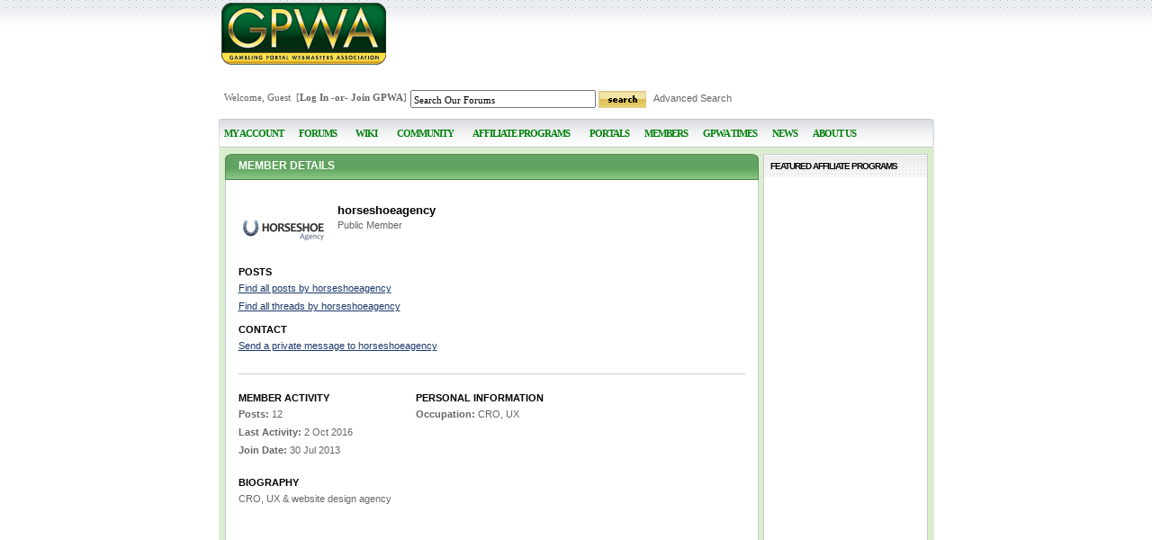

--- FILE ---
content_type: text/html; Charset=utf-8
request_url: https://www.gpwa.org/member/horseshoeagency
body_size: 6451
content:

<!DOCTYPE html PUBLIC "-//W3C//DTD XHTML 1.0 Transitional//EN" "http://www.w3.org/TR/xhtml1/DTD/xhtml1-transitional.dtd">
<html>
<head>
	<!-- Google tag (gtag.js) -->
	<script async src="https://www.googletagmanager.com/gtag/js?id=G-93RB8TXBRP"></script>
	<script>
	  window.dataLayer = window.dataLayer || [];
	  function gtag(){dataLayer.push(arguments);}
	  gtag('js', new Date());

	  gtag('config', 'G-93RB8TXBRP');
	</script>	
	<title>horseshoeagency, Public Member</title>
	<meta name="Description" content="horseshoeagency is a Public Member of the Gambling Portal Webmasters Association" />
	<meta name="Keywords" content="horseshoeagency" />
	<meta http-equiv="Content-Type" content="text/html; charset=utf-8">	
	<script type="text/javascript" src="https://platform.twitter.com/widgets.js"></script>	
	<script language="JavaScript" type="text/javascript" src="https://ad.gpwa.org/adx.js"></script>
	<link rel="canonical" href="https://www.gpwa.org/member/horseshoeagency">

	<script language="JavaScript" type="text/javascript" src="/inc/jquery.js?v=2"></script>
	<script language="JavaScript" type="text/javascript" src="/inc/jquery-ui.js"></script>
	<script language="JavaScript" type="text/javascript" src="/inc/jquery.browser.fix.js"></script>
	<script language="JavaScript" type="text/javascript" src="/inc/jquery.bgiframe.js"></script>
	<script language="JavaScript" type="text/javascript" src="/inc/jquery.dimensions.js"></script>
	<script language="JavaScript" type="text/javascript" src="/inc/jquery.positionBy.js"></script>
	<script language="JavaScript" type="text/javascript" src="/s/js/jquery.tabs.js"></script>
	<script language="JavaScript" type="text/javascript" src="/inc/jquery.jdMenu.js"></script>
	<script language="JavaScript" type="text/javascript" src="/inc/LaunchMClient.js"></script>
	<script language="JavaScript" type="text/javascript" src="/inc/currentnewsletter.js"></script>

	<link rel="stylesheet" type="text/css" href="/s/css/jquery.tabs.css?v=1" />
	<link rel="stylesheet" type="text/css" href="/forum/clientscript/vbulletin_important.css?v=372" />
	<script type="text/javascript" src="/forum/clientscript/yui/yahoo-dom-event/yahoo-dom-event.js?v=372"></script>
	<script type="text/javascript" src="/forum/clientscript/yui/connection/connection-min.js?v=372"></script>
	<script type="text/javascript" src="/inc/forms.js"></script>
	<script type="text/javascript">

	<!--
		var SESSIONURL = "";
		var SECURITYTOKEN = "1226594768-a1784775863eb1c7f220d39673c04d4a55f7034f";
		var IMGDIR_MISC = "vizion/misc";
		var vb_disable_ajax = parseInt("0", 10);
	// -->
	</script>
	<!--
	<script type="text/javascript" src="/forum/clientscript/vbulletin_global.js?v=372"></script>
	-->
	<script type="text/javascript" src="/forum/clientscript/vbulletin_menu.js?v=372"></script>
 	<script type='text/javascript' src="/s/js/ads.js"></script>
 	<script type='text/javascript'>
 		<!--
 			function vbSearch() {
 				var searchUrl = '/forum/search.php?do=process&showposts=0&quicksearch=1&s=&query=' + document.SearchForm.query.value;
 				location.href = searchUrl;
 				return false;
 			}
 		// -->
	</script>
	
 	<script language="javascript">
			var isloggedin = new Boolean;
			var username = "";
			var userid = "";
			var loginhtml = new String;
			var randomnumber = 43771.98;
			$(document).ready(function() {
				  $('#menubar').menu();
				  
				  $('#menubar').menu({
					position: { my: 'left top', at: 'left bottom' },
					blur: function() {
					  $(this).menu('option', 'position', { my: 'left top', at: 'left bottom' });
					},
					focus: function(e, ui) {
					  if ($('#menubar').get(0) !== $(ui).get(0).item.parent().get(0)) {
						$(this).menu('option', 'position', { my: 'left top', at: 'right top' });
					  }
					},
				  });
				});	
			$(document).ready(function()
						{

							$.getJSON("/forum/gpwauser.php?rnd="+randomnumber, function(user)
							{
								username = user.name;
								userid = user.id;
								isloggedin = new Boolean(user.id);

								$.get("/forum/gpwaloginheader.php?rnd="+randomnumber,
									function(data)
									{
									loginhtml = data;
									
									loginhtml = loginhtml.replace("[url]","/members/member_details.asp?username=horseshoeagency&isseourl=1&rewrite=1&username2=horseshoeagency");

								  $("#login").html(loginhtml);

									if (isloggedin == true)
									{
										var forumsitems = "<li><a href='/forum/'>Forum Home</a></li><li><a href='/forum/search.php?do=getnew'>New Posts</a></li><li><a href='/forum/search.php?do=getdaily'>Today's Posts</a></li><li><a rel='nofollow' href='/forum/forumdisplay.php?do=markread&markreadhash=%securitytoken%'>Mark Forums Read</a></li><li><a href='/forum/blogs/'>Blogs</a></li><li><a href='/forum/subscription.php' rel='nofollow'>Subscribed Threads</a></li><li><a href='/forum/usercp.php'>My Control Panel</a></li>";
										$("#forumsitems").html(forumsitems);
										$("#myaccount").html("<a href='/forum/usercp.php'>MY ACCOUNT</a>");
										$("#myaccountitems").html("<li><a href='/forum/private.php' rel='nofollow'>Private Messages</a></li><li><a rel='nofollow' href='/members/forms/membershipprofile.asp'>My Magazine Subscription</a></li><li><a href='/members/member_details.asp?id="+userid+"'>My Public Profile</a></li><li><a href='/members/sites/'>My Portal Sites</a></li><li><a href='/members/seal_preferences.asp'>My Seal Preferences</a></li><li><a href='/members/opinions/'>My Published Opinions</a></li><li><a href='/forum/payments/'>My Payments</a></li><li><a href='/forum/usercp.php'>My Control Panel</a></li><li><a rel='nofollow' href='/forum/profile.php?do=editsignature'>Edit My Signature</a></li><li><a rel='nofollow' href='/forum/profile.php?do=editprofile'>Edit My Details</a></li><li><a rel='nofollow' href='/forum/profile.php?do=editoptions'>Edit My Options</a></li>");
										$("#forumsitems").html("<li><a href='/forum/'>Forum Home</a></li><li><a href='/forum/search.php?do=getnew'>New Posts</a></li><li><a href='/forum/search.php?do=getdaily'>Today's Posts</a></li><li><a rel='nofollow' href='/forum/forumdisplay.php?do=markread&markreadhash=%securitytoken%'>Mark Forums Read</a></li><li><a href='/forum/blogs/'>Blogs</a></li><li><a href='/forum/subscription.php' rel='nofollow'>Subscribed Threads</a></li><li><a href='/forum/usercp.php'>My Control Panel</a></li>");
										$("#wikiList").html("<a href='/wiki/'>Wiki</a>");
										$("#community").html("<a href='/forum/profile.php?do=buddylist' rel='nofollow'>COMMUNITY</a>");
										$("#communityitems").html("<li><a rel='nofollow' href='/forum/profile.php?do=buddylist'>Contacts &amp; Friends</a></li><li><a href='/forum/group.php'>Social Groups</a></li><li><a rel='nofollow' href='/forum/album.php?u="+userid+"'>Pictures &amp; Albums</a></li><li><a href='/forum/online.php'>Who's Online</a></li><li><a rel='nofollow' href='/forum/misc.php?do=buddylist&amp;focus=1' onclick=\"window.open('/forum/misc.php?do=buddylist&amp;focus=1','buddylist','statusbar=no,menubar=no,toolbar=no,scrollbars=yes,resizable=yes,width=250,height=300'); return false;\">Open Contacts Popup</a></li><li><a href='/forum/usercp.php'>My Control Panel</a></li>");
										$("#memberitems").html("<li><a href='/members/index.asp?sort=A' title='Member Directory'>Member Directory</a></li><li><a href='/forum/calendar.php' title='Member''s Birthdays'>Member Birthdays</a></li><li><a href='/become-a-member/' title='Become a Member'>Become a Member</a></li>");
										$("#notifications").show();
										$("#subscribe").html('<a href="/members/forms/membershipprofile.asp">Subscribe</a>');
										var url = "/forum/gpwasecurity.php?u=&s=" + escape('');
										$.ajax({
										type: 'GET',
										url: url,
										dataType: 'text', 
										error: function(xhr) {
											alert('error ' + xhr.responseText );
										},
										success: function(data) {
											var securityToken = $(data).find('SecurityToken').text();
											forumsitems = forumsitems.replace("%securitytoken%",data);
											$("#forumsitems").html(forumsitems);
									
										}
									});	
									}
								});
							});
						});
		function LaunchMClient(Address) {
			window.location.href = 'mailto: ' + Address;
		}
		</script>
		<style>
			#header a {
				text-decoration:none;
				color:#666666;
			}
			#header a:hover {
				text-decoration:none;
				color:#5DA35D;;
			}
		</style>
		<link rel="stylesheet" type="text/css" href="/inc/global.css?v=7" />		
</head>
<body>
<div id="bodyContainer">
<div id="shb"></div>
	<div id="header">

		<table border="0" style="width:100%;margin-bottom:10px;">
		  <tr>
			<td width="320" style="text-align:left;"><a border="0" href="/"><img border="0" src="/i/GPWA_logo.gif" width="183" height="69" alt="GPWA" /></a></td>
			<td width="470"><!-- BEGIN GPWA SPONSORS BANNER CODE TOP 468X60 -->
				<div id="headerAd">
							<iframe id='a8d31b92' name='a8d31b92' src='https://ad.gpwa.org/www/delivery/afr.php?zoneid=13&amp;target=_blank' framespacing='0' frameborder='no' scrolling='no' width='468' height='60'><a href='https://ad.gpwa.org/www/delivery/ck.php?n=a0f7c2ba' target='_blank'><img src='https://ad.gpwa.org/www/delivery/avw.php?zoneid=8&amp;n=a0f7c2ba' border='0' alt='' /></a></iframe>
					
				</div><!-- END GPWA SPONSORS BANNER CODE TOP 468X60 -->
			</td>
		  </tr>
		 </table>
		 <table>
		  <tr>
			<td colspan="2" style="width:100%;padding-top:10px">
				<table border="0" style="width:100%;text-align:left;padding-bottom:10px">
					<tr>
						<td style="font-size:11px; font-family:verdana;height:15px;text-align:left;vertical-align:middle">
							<div id="login" style="float:left;font-size:11px; font-family:verdana;height:15px;text-align:left;vertical-align:middle;">		  
								Welcome, Guest &nbsp;[<b><a href="/login.asp?url=/members/member_details.asp?username=horseshoeagency&isseourl=1&rewrite=1&username2=horseshoeagency" rel="nofollow">Log In</a> -or- <a href="/become-a-member/">Join GPWA</a></b>]
							</div>
							<div id="notifications" style="float:right;font-size:11px; font-family:verdana;height:15px;vertical-align:middle;display:none">
								<a href="/forum/usercp.php">Notifications: </a> 
							</div> 
							<div style="clear:both"></div>
						</td>
						<td style="height:15px;vertical-align:top;float:right">
							<form action="" method="post" style="display:inline;" name="SearchForm" onSubmit="return vbSearch()">
							<input type="hidden" name="do" value="process" />
							<input type="hidden" name="showposts" value="0" />
							<input type="hidden" name="quicksearch" value="1" />
							<input type="hidden" name="s" value="" />
							<input type="text" name="query" id="query" style="font-size:11px; font-family:verdana;height:14px;width:200px;vertical-align:middle;padding: 2px 0px 0px 2px;" onfocus="this.value='';" value="Search Our Forums"/>
							<input style="font-size:10px;font-family:verdana;height:19px;" align="absmiddle" type="image" src="/i/search_btn.gif" value="search" alt="search" /> &nbsp; <a href="/forum/search.php">Advanced Search</a>
						   </form>
						</td>
					</tr>
				</table>
			</td>
		  </tr>
		</table>
	</div>
	<br class="clear" />

	<div id="navContainer" style="width:100%">
		<ul id="menubar">
			<li>
				<a href="/login.asp?url=/members/member_details.asp?username=horseshoeagency&isseourl=1&rewrite=1&username2=horseshoeagency"  class="itemA" rel="nofollow">MY ACCOUNT</a>
				<ul id="myaccountitems">
					<li><a href="/login.asp?url=/members/member_details.asp?username=horseshoeagency&isseourl=1&rewrite=1&username2=horseshoeagency" class="itemA" rel="nofollow">Member Login</a></li>
					<li><a href="/become-a-member/" class="itemA">Create an Account</a></li>
				</ul>
			</li>
			<li><a href="/forum/"  class="itemA">FORUMS</a>
				<ul id="forumsitems">
					<li><a href="/forum/" class="itemA">Forum Home</a></li>
					<li><a href="/forum/search.php?do=getnew" class="itemA">New Posts</a></li>
					<li><a href="/forum/search.php?do=getdaily" class="itemA">Today's Posts</a></li>
					<li><a href="/forum/blogs/" class="itemA">Blogs</a></li>
				</ul>
			</li>

			<li>
				<div class="itemA" id="wikiList"><a href="/wiki/" class="itemA">Wiki</a></div>
			</li>

			<li>
				<a href="/forum/group.php" class="itemA" rel="nofollow">COMMUNITY</a>
				<ul id="communityitems">
					<li><a href="/forum/group.php" class="itemA">Social Groups</a></li>
				</ul>
			</li>
			<li><div class="itemA"><a href="/affiliateprograms/" class="itemA">AFFILIATE PROGRAMS</a>
				<ul>
					<li><a href="/affiliateprograms/" title="Program Directory">Program Directory</a></li>
					<li><a href="/affiliateprograms/affiliateSearch.asp" title="Program Gaming Sites">Program Gaming Sites</a></li>
					<li><a href="/sponsor/codeofconduct" title="Code of Conduct">Code of Conduct</a></li>
					<li><a href="/tweets" title="Tweets">Tweets</a></li>
				</ul>
			</li>
			<li><a href="/portal_sites/portal_seal.asp" class="itemA">PORTALS</a>
				<ul>
					<li><a href="/seal-of-approval/" title="Seal of Approval Program">Seal of Approval Program</a></li>
					<li><a href="/portal_sites/?type=approved" title="Approved Portals">Approved Portals</a></li>
					<li><a href="/portal_sites/" title="Member Portals">Member Portals</a></li>
				</ul>
			</li>
			<li><a href="/members/index.asp?sort=A" class="itemA">MEMBERS</a>
				<ul id="memberitems">
					<li><a href="/members/index.asp?sort=A" title="Member Directory">Member Directory</a></li>
					<li><a href="/become-a-member/" title="Become a Member">Become a Member</a></li>
				</ul>
			</li>
			<li><a href="https://www.gpwatimes.org" target="gpwatimes" class="itemA">GPWA TIMES</a>
				<ul>
					<li><a href="https://www.gpwatimes.org/newsletter/issue-2026-01-21/" target="gpwatimes">Current Newsletter</a></li>
					<li><a href="https://www.gpwatimes.org/magazine/issue-64/" target="gpwatimes">Current Magazine</a></li>
					<li><a href="https://www.gpwatimes.org/newsletter/" target="gpwatimes">Newsletter Archives</a></li>	
					<li><a href="https://www.gpwatimes.org/magazine/" target="gpwatimes">Magazine Archives</a></li>
					<li id="subscribe"><a href="https://www.gpwatimes.org/subscribe/" target="gpwatimes">Subscribe</a></li>
				</ul>
			</li>

			<li><a href="/news/index.asp" class="itemA">NEWS</a>
				<ul>
					<li><a href="/news/webmasters-news.asp" title="Webmasters News">Webmasters News</a></li>
					<li><a href="/news/affiliate-news.asp" title="Affiliate Program News">Affiliate Program News</a></li>
					<li><a href="/news/legal-news.asp" title="Legal News">U.S. Legislation News</a></li>
					<li><a href="/news/other-industry-news.asp" title="Other Industry News">Other Industry News</a></li>
					<li><a href="/resources" title="Resources">Resources</a></li>
				</ul>
			</li>
			<li><a href="/about-us/" class="itemA">ABOUT US</a></li>
		</ul>
	</div>


<div id="contentContainer">
<!-- AB-Column -->
<div id="ABcol">
	<h1>MEMBER DETAILS</h1>
	<div class="modBox">
		<?xml version="1.0"?><br xmlns:fo="http://www.w3.org/1999/XSL/Format" xmlns:xsi="http://www.w3.org/2001/XMLSchema-instance" /><img src="https://www.gpwa.org/forum/image.php?u=38963" style="float:left;margin-right:10px;" xmlns:fo="http://www.w3.org/1999/XSL/Format" xmlns:xsi="http://www.w3.org/2001/XMLSchema-instance" /><strong xmlns:fo="http://www.w3.org/1999/XSL/Format" xmlns:xsi="http://www.w3.org/2001/XMLSchema-instance"><span class="t13 black">horseshoeagency</span></strong><br xmlns:fo="http://www.w3.org/1999/XSL/Format" xmlns:xsi="http://www.w3.org/2001/XMLSchema-instance" />Public Member<div style="height:10px;clear:left" class="spacer" xmlns:fo="http://www.w3.org/1999/XSL/Format" xmlns:xsi="http://www.w3.org/2001/XMLSchema-instance"></div><div class="lh20" xmlns:fo="http://www.w3.org/1999/XSL/Format" xmlns:xsi="http://www.w3.org/2001/XMLSchema-instance"><h6>POSTS</h6><a href="/forum/search.php?do=process&amp;type%5B%5D=1&amp;exactname=1&amp;dosearch=Search+Now&amp;searchdate=0&amp;beforeafter=after&amp;sortby=dateline&amp;order=descending&amp;showposts=1&amp;searchuser=horseshoeagency" rel="nofollow">Find all posts by horseshoeagency</a><br /><a href="/forum/search.php?do=process&amp;showposts=0&amp;starteronly=1&amp;exactname=1&amp;searchuser=horseshoeagency" rel="nofollow">Find all threads by horseshoeagency</a><br /><div style="height:10px;" class="spacer"></div><h6>CONTACT</h6><a href="https://www.gpwa.org/forum/private.php?do=newpm&amp;u=38963" rel="nofollow">Send a private message to horseshoeagency</a></div><div style="margin:20px 0;border-bottom:1px solid #CCC;width:100%" class="spacer" xmlns:fo="http://www.w3.org/1999/XSL/Format" xmlns:xsi="http://www.w3.org/2001/XMLSchema-instance"></div><table border="0" cellpadding="0" cellspacing="0" class="lh20" xmlns:fo="http://www.w3.org/1999/XSL/Format" xmlns:xsi="http://www.w3.org/2001/XMLSchema-instance"><tr valign="top"><td style="width:auto; padding-right:60px;"><h6>MEMBER ACTIVITY</h6><strong>Posts: </strong>12<br /><strong>Last Activity: </strong>2 Oct 2016<br /><strong>Join Date: </strong>30 Jul 2013<br /></td><td style="width:auto; padding-left:10px;"><h6>PERSONAL INFORMATION</h6><strong>Occupation: </strong>CRO, UX<br /></td></tr><tr><td colspan="2"><br /><h6>BIOGRAPHY</h6>CRO, UX &amp; website design agency</td></tr></table>
	</div>
</div>
<!-- C-Column -->
<div id="Ccol">
	
	<h2>
		
			FEATURED AFFILIATE PROGRAMS
		
	</h2>
	
		<div class="sidebarModBtm">
	
		<div id="sidebarAd">
			<iframe id="afb9a22c" name="afb9a22c" src="https://ad.gpwa.org/adframe.php?what=zone:16&n=afb9a22c" width="120" height="240" framespacing="0" frameborder="no" scrolling="no"><a href="https://ad.gpwa.org/adclick.php?n=afb9a22c" target="_blank"><img src="https://ad.gpwa.org/adview.php?what=zone:51&n=afb9a22c" border="0" width="120" alt="" /></a></iframe>
			<br /><br />
			<iframe id="afb9a22a" name="afb9a22a" src="https://ad.gpwa.org/adframe.php?what=zone:18&n=afb9a22a" width="125" height="125" framespacing="0" frameborder="no" scrolling="no"><a href="https://ad.gpwa.org/adclick.php?n=afb9a22a" target="_blank"><img src="https://ad.gpwa.org/adview.php?what=zone:9&n=afb9a22a" border="0" width="125" alt="" /></a></iframe>
			<br /><br />
			<iframe id="afb9a22b" name="afb9a22b" src="https://ad.gpwa.org/adframe.php?what=zone:20&n=afb9a22b" width="125" height="125" framespacing="0" frameborder="no" scrolling="no"><a href="https://ad.gpwa.org/adclick.php?n=afb9a22b" target="_blank"><img src="https://ad.gpwa.org/adview.php?what=zone:10&n=afb9a22b" border="0" width="125" alt="" /></a></iframe>
		</div>
	</div>
	
</div>
<br clear="all" /><div class="spacer"></div>
</div>
<div><img src="/i/contentFooter.gif" alt="" width="795" height="10" /></div>

	<div id="footerContainer"></div>
	<div id="copyright">Copyright &copy; 2001-2026 Gambling Portal Webmasters Association.  All rights reserved. &nbsp; <a href="/terms_of_use.asp" title="Terms of Use">Terms of Use</a>  |  <a href="/privacy/" title="Privacy Policy">Privacy Policy</a>
	</div>
	<!-- GOOD -->
</div>

<script src="https://www.google-analytics.com/urchin.js" type="text/javascript"></script>
<script type="text/javascript">
_uacct = "UA-295029-8";
urchinTracker();
</script>
</body>
</html>

--- FILE ---
content_type: application/x-javascript
request_url: https://www.gpwa.org/s/js/ads.js
body_size: 601
content:
var OA_channel = '/test/preview';

var OA_p=location.protocol=='https:'?'https:':'http:';
var OA_r=Math.floor(Math.random()*99999999);
if (!document.OA_used) document.OA_used = ',';
function OA_adjs(z,n)
{
  if (z>-1) {
    var az="<"+"script language='JavaScript' type='text/javascript' ";
    az+="src='"+OA_p+"//ad.gpwa.org/www/delivery/ajs.php?n="+n+"&zoneid="+z;
    az+="&source="+OA_channel+"&exclude="+document.OA_used+"&r="+OA_r;
    az+="&mmm_fo="+(document.mmm_fo)?'1':'0';
    if (document.context) az+= "&context=" + escape(document.context);
    if (window.location) az+="&loc="+escape(window.location);
    if (document.referrer) az+="&referer="+escape(document.referrer);
    az+="'><"+"/script>";
    document.write(az);
  }
}
function OA_adpop(z,n)
{
  if (z>-1) {
    var az="<"+"script language='JavaScript' type='text/javascript' ";
    az+="src='"+OA_p+"//ad.gpwa.org/www/delivery/apu.php?n="+n+"&zoneid="+z;
    az+="&source="+OA_channel+"&exclude="+document.OA_used+"&r="+OA_r;
    if (window.location) az+="&loc="+escape(window.location);
    if (document.referrer) az+="&referer="+escape(document.referrer);
    az+="'><"+"/script>";
    document.write(az);
  }
}
